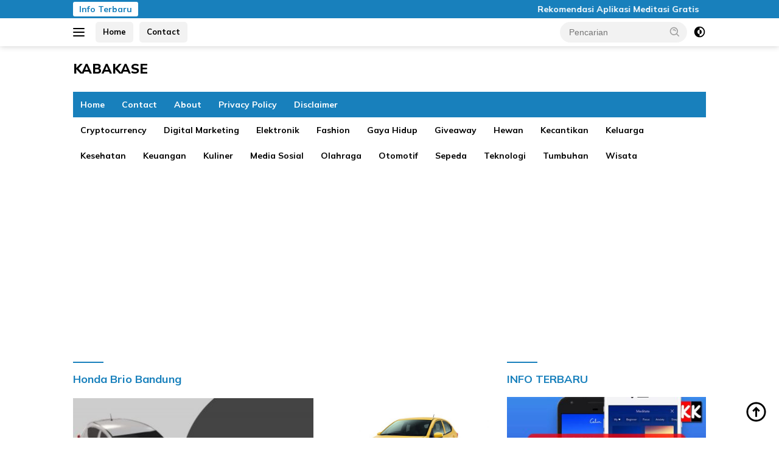

--- FILE ---
content_type: text/html; charset=UTF-8
request_url: https://www.kabakase.com/tag/honda-brio-bandung
body_size: 13047
content:
<!doctype html>
<html dir="ltr" lang="id" prefix="og: https://ogp.me/ns#">
<head>
	<meta charset="UTF-8">
	<meta name="viewport" content="width=device-width, initial-scale=1">
	<link rel="profile" href="https://gmpg.org/xfn/11">

	<title>Honda Brio Bandung - KABAKASE</title>

		<!-- All in One SEO 4.9.3 - aioseo.com -->
	<meta name="description" content="Honda Brio Bandung -" />
	<meta name="robots" content="max-image-preview:large" />
	<meta name="google-site-verification" content="bfzWRi5SAy6hiAlFB2sko-q645QAostL0AF6yuMhFEI" />
	<link rel="canonical" href="https://www.kabakase.com/tag/honda-brio-bandung" />
	<meta name="generator" content="All in One SEO (AIOSEO) 4.9.3" />
		<script type="application/ld+json" class="aioseo-schema">
			{"@context":"https:\/\/schema.org","@graph":[{"@type":"BreadcrumbList","@id":"https:\/\/www.kabakase.com\/tag\/honda-brio-bandung#breadcrumblist","itemListElement":[{"@type":"ListItem","@id":"https:\/\/www.kabakase.com#listItem","position":1,"name":"Home","item":"https:\/\/www.kabakase.com","nextItem":{"@type":"ListItem","@id":"https:\/\/www.kabakase.com\/tag\/honda-brio-bandung#listItem","name":"Honda Brio Bandung"}},{"@type":"ListItem","@id":"https:\/\/www.kabakase.com\/tag\/honda-brio-bandung#listItem","position":2,"name":"Honda Brio Bandung","previousItem":{"@type":"ListItem","@id":"https:\/\/www.kabakase.com#listItem","name":"Home"}}]},{"@type":"CollectionPage","@id":"https:\/\/www.kabakase.com\/tag\/honda-brio-bandung#collectionpage","url":"https:\/\/www.kabakase.com\/tag\/honda-brio-bandung","name":"Honda Brio Bandung - KABAKASE","description":"Honda Brio Bandung -","inLanguage":"id-ID","isPartOf":{"@id":"https:\/\/www.kabakase.com\/#website"},"breadcrumb":{"@id":"https:\/\/www.kabakase.com\/tag\/honda-brio-bandung#breadcrumblist"}},{"@type":"Person","@id":"https:\/\/www.kabakase.com\/#person","name":"admin","image":{"@type":"ImageObject","@id":"https:\/\/www.kabakase.com\/tag\/honda-brio-bandung#personImage","url":"https:\/\/secure.gravatar.com\/avatar\/5ec2473d411627891ea823d1cd00be5c1455c7f54060caf61bf380feb65fdad2?s=96&d=mm&r=g","width":96,"height":96,"caption":"admin"}},{"@type":"WebSite","@id":"https:\/\/www.kabakase.com\/#website","url":"https:\/\/www.kabakase.com\/","name":"KABAKASE.COM","description":"Kali Banyak, Kali Sering","inLanguage":"id-ID","publisher":{"@id":"https:\/\/www.kabakase.com\/#person"}}]}
		</script>
		<!-- All in One SEO -->

<link rel='dns-prefetch' href='//fonts.googleapis.com' />
<link rel="alternate" type="application/rss+xml" title="KABAKASE &raquo; Feed" href="https://www.kabakase.com/feed" />
<link rel="alternate" type="application/rss+xml" title="KABAKASE &raquo; Honda Brio Bandung Umpan Tag" href="https://www.kabakase.com/tag/honda-brio-bandung/feed" />
<style id='wp-img-auto-sizes-contain-inline-css'>
img:is([sizes=auto i],[sizes^="auto," i]){contain-intrinsic-size:3000px 1500px}
/*# sourceURL=wp-img-auto-sizes-contain-inline-css */
</style>
<style id='wp-emoji-styles-inline-css'>

	img.wp-smiley, img.emoji {
		display: inline !important;
		border: none !important;
		box-shadow: none !important;
		height: 1em !important;
		width: 1em !important;
		margin: 0 0.07em !important;
		vertical-align: -0.1em !important;
		background: none !important;
		padding: 0 !important;
	}
/*# sourceURL=wp-emoji-styles-inline-css */
</style>
<link rel='stylesheet' id='responsive-lightbox-imagelightbox-css' href='https://www.kabakase.com/wp-content/plugins/responsive-lightbox/assets/imagelightbox/imagelightbox.min.css?ver=1.0.0' media='all' />
<link rel='stylesheet' id='wpberita-fonts-css' href='https://fonts.googleapis.com/css?family=Mulish%3A700%2Citalic%2C900%7CMulish%3A600%2Citalic%2C800&#038;subset=latin&#038;display=swap&#038;ver=2.1.6' media='all' />
<link rel='stylesheet' id='wpberita-style-css' href='https://www.kabakase.com/wp-content/themes/wpberita/style.css?ver=2.1.6' media='all' />
<style id='wpberita-style-inline-css'>
h1,h2,h3,h4,h5,h6,.sidr-class-site-title,.site-title,.gmr-mainmenu ul > li > a,.sidr ul li a,.heading-text,.gmr-mobilemenu ul li a,#navigationamp ul li a{font-family:Mulish;}h1,h2,h3,h4,h5,h6,.sidr-class-site-title,.site-title,.gmr-mainmenu ul > li > a,.sidr ul li a,.heading-text,.gmr-mobilemenu ul li a,#navigationamp ul li a,.related-text-onlytitle{font-weight:700;}h1 strong,h2 strong,h3 strong,h4 strong,h5 strong,h6 strong{font-weight:900;}body{font-family:Mulish;--font-reguler:600;--font-bold:800;--background-color:#ffffff;--main-color:#2b2b2b;--link-color-body:#000000;--hoverlink-color-body:#1880bc;--border-color:#1880bc;--button-bgcolor:#af2828;--button-color:#ffffff;--header-bgcolor:#ffffff;--topnav-color:#000000;--bigheadline-color:#eeee22;--mainmenu-color:#ffffff;--mainmenu-hovercolor:#eeee22;--secondmenu-bgcolor:#ffffff;--secondmenu-color:#000000;--secondmenu-hovercolor:#1880bc;--content-bgcolor:#ffffff;--content-greycolor:#a0a0a0;--greybody-bgcolor:#efefef;--footer-bgcolor:#ffffff;--footer-color:#0a0a0a;--footer-linkcolor:#000000;--footer-hover-linkcolor:#dd3333;}.entry-content-single{font-size:16px;}body,body.dark-theme{--scheme-color:#1880bc;--secondscheme-color:#af2828;--mainmenu-bgcolor:#1880bc;}/* Generate Using Cache */
/*# sourceURL=wpberita-style-inline-css */
</style>
<script src="https://www.kabakase.com/wp-includes/js/jquery/jquery.min.js?ver=3.7.1" id="jquery-core-js"></script>
<script src="https://www.kabakase.com/wp-includes/js/jquery/jquery-migrate.min.js?ver=3.4.1" id="jquery-migrate-js"></script>
<script src="https://www.kabakase.com/wp-content/plugins/responsive-lightbox/assets/dompurify/purify.min.js?ver=3.3.1" id="dompurify-js"></script>
<script id="responsive-lightbox-sanitizer-js-before">
window.RLG = window.RLG || {}; window.RLG.sanitizeAllowedHosts = ["youtube.com","www.youtube.com","youtu.be","vimeo.com","player.vimeo.com"];
//# sourceURL=responsive-lightbox-sanitizer-js-before
</script>
<script src="https://www.kabakase.com/wp-content/plugins/responsive-lightbox/js/sanitizer.js?ver=2.6.1" id="responsive-lightbox-sanitizer-js"></script>
<script src="https://www.kabakase.com/wp-content/plugins/responsive-lightbox/assets/imagelightbox/imagelightbox.min.js?ver=1.0.0" id="responsive-lightbox-imagelightbox-js"></script>
<script src="https://www.kabakase.com/wp-includes/js/underscore.min.js?ver=1.13.7" id="underscore-js"></script>
<script src="https://www.kabakase.com/wp-content/plugins/responsive-lightbox/assets/infinitescroll/infinite-scroll.pkgd.min.js?ver=4.0.1" id="responsive-lightbox-infinite-scroll-js"></script>
<script id="responsive-lightbox-js-before">
var rlArgs = {"script":"imagelightbox","selector":"lightbox","customEvents":"","activeGalleries":true,"animationSpeed":250,"preloadNext":true,"enableKeyboard":true,"quitOnEnd":false,"quitOnImageClick":false,"quitOnDocumentClick":true,"woocommerce_gallery":false,"ajaxurl":"https:\/\/www.kabakase.com\/wp-admin\/admin-ajax.php","nonce":"2baf91676a","preview":false,"postId":6959,"scriptExtension":false};

//# sourceURL=responsive-lightbox-js-before
</script>
<script src="https://www.kabakase.com/wp-content/plugins/responsive-lightbox/js/front.js?ver=2.6.1" id="responsive-lightbox-js"></script>
<link rel="https://api.w.org/" href="https://www.kabakase.com/wp-json/" /><link rel="alternate" title="JSON" type="application/json" href="https://www.kabakase.com/wp-json/wp/v2/tags/653" /><link rel="EditURI" type="application/rsd+xml" title="RSD" href="https://www.kabakase.com/xmlrpc.php?rsd" />
<meta name="generator" content="WordPress 6.9" />
<script data-ad-client="ca-pub-7337586936930273" async src="https://pagead2.googlesyndication.com/pagead/js/adsbygoogle.js"></script>
<meta name="google-site-verification" content="E55isRZ-7Ztsuzw-W839y07PaiqY-zF8Z240Wvv63hg" /><link rel="icon" href="https://www.kabakase.com/wp-content/uploads/2020/03/cropped-BLOGGER-OTOMOTIF-INDONESIA-32x32.jpg" sizes="32x32" />
<link rel="icon" href="https://www.kabakase.com/wp-content/uploads/2020/03/cropped-BLOGGER-OTOMOTIF-INDONESIA-192x192.jpg" sizes="192x192" />
<link rel="apple-touch-icon" href="https://www.kabakase.com/wp-content/uploads/2020/03/cropped-BLOGGER-OTOMOTIF-INDONESIA-180x180.jpg" />
<meta name="msapplication-TileImage" content="https://www.kabakase.com/wp-content/uploads/2020/03/cropped-BLOGGER-OTOMOTIF-INDONESIA-270x270.jpg" />
<style id='global-styles-inline-css'>
:root{--wp--preset--aspect-ratio--square: 1;--wp--preset--aspect-ratio--4-3: 4/3;--wp--preset--aspect-ratio--3-4: 3/4;--wp--preset--aspect-ratio--3-2: 3/2;--wp--preset--aspect-ratio--2-3: 2/3;--wp--preset--aspect-ratio--16-9: 16/9;--wp--preset--aspect-ratio--9-16: 9/16;--wp--preset--color--black: #000000;--wp--preset--color--cyan-bluish-gray: #abb8c3;--wp--preset--color--white: #ffffff;--wp--preset--color--pale-pink: #f78da7;--wp--preset--color--vivid-red: #cf2e2e;--wp--preset--color--luminous-vivid-orange: #ff6900;--wp--preset--color--luminous-vivid-amber: #fcb900;--wp--preset--color--light-green-cyan: #7bdcb5;--wp--preset--color--vivid-green-cyan: #00d084;--wp--preset--color--pale-cyan-blue: #8ed1fc;--wp--preset--color--vivid-cyan-blue: #0693e3;--wp--preset--color--vivid-purple: #9b51e0;--wp--preset--gradient--vivid-cyan-blue-to-vivid-purple: linear-gradient(135deg,rgb(6,147,227) 0%,rgb(155,81,224) 100%);--wp--preset--gradient--light-green-cyan-to-vivid-green-cyan: linear-gradient(135deg,rgb(122,220,180) 0%,rgb(0,208,130) 100%);--wp--preset--gradient--luminous-vivid-amber-to-luminous-vivid-orange: linear-gradient(135deg,rgb(252,185,0) 0%,rgb(255,105,0) 100%);--wp--preset--gradient--luminous-vivid-orange-to-vivid-red: linear-gradient(135deg,rgb(255,105,0) 0%,rgb(207,46,46) 100%);--wp--preset--gradient--very-light-gray-to-cyan-bluish-gray: linear-gradient(135deg,rgb(238,238,238) 0%,rgb(169,184,195) 100%);--wp--preset--gradient--cool-to-warm-spectrum: linear-gradient(135deg,rgb(74,234,220) 0%,rgb(151,120,209) 20%,rgb(207,42,186) 40%,rgb(238,44,130) 60%,rgb(251,105,98) 80%,rgb(254,248,76) 100%);--wp--preset--gradient--blush-light-purple: linear-gradient(135deg,rgb(255,206,236) 0%,rgb(152,150,240) 100%);--wp--preset--gradient--blush-bordeaux: linear-gradient(135deg,rgb(254,205,165) 0%,rgb(254,45,45) 50%,rgb(107,0,62) 100%);--wp--preset--gradient--luminous-dusk: linear-gradient(135deg,rgb(255,203,112) 0%,rgb(199,81,192) 50%,rgb(65,88,208) 100%);--wp--preset--gradient--pale-ocean: linear-gradient(135deg,rgb(255,245,203) 0%,rgb(182,227,212) 50%,rgb(51,167,181) 100%);--wp--preset--gradient--electric-grass: linear-gradient(135deg,rgb(202,248,128) 0%,rgb(113,206,126) 100%);--wp--preset--gradient--midnight: linear-gradient(135deg,rgb(2,3,129) 0%,rgb(40,116,252) 100%);--wp--preset--font-size--small: 13px;--wp--preset--font-size--medium: 20px;--wp--preset--font-size--large: 36px;--wp--preset--font-size--x-large: 42px;--wp--preset--spacing--20: 0.44rem;--wp--preset--spacing--30: 0.67rem;--wp--preset--spacing--40: 1rem;--wp--preset--spacing--50: 1.5rem;--wp--preset--spacing--60: 2.25rem;--wp--preset--spacing--70: 3.38rem;--wp--preset--spacing--80: 5.06rem;--wp--preset--shadow--natural: 6px 6px 9px rgba(0, 0, 0, 0.2);--wp--preset--shadow--deep: 12px 12px 50px rgba(0, 0, 0, 0.4);--wp--preset--shadow--sharp: 6px 6px 0px rgba(0, 0, 0, 0.2);--wp--preset--shadow--outlined: 6px 6px 0px -3px rgb(255, 255, 255), 6px 6px rgb(0, 0, 0);--wp--preset--shadow--crisp: 6px 6px 0px rgb(0, 0, 0);}:where(.is-layout-flex){gap: 0.5em;}:where(.is-layout-grid){gap: 0.5em;}body .is-layout-flex{display: flex;}.is-layout-flex{flex-wrap: wrap;align-items: center;}.is-layout-flex > :is(*, div){margin: 0;}body .is-layout-grid{display: grid;}.is-layout-grid > :is(*, div){margin: 0;}:where(.wp-block-columns.is-layout-flex){gap: 2em;}:where(.wp-block-columns.is-layout-grid){gap: 2em;}:where(.wp-block-post-template.is-layout-flex){gap: 1.25em;}:where(.wp-block-post-template.is-layout-grid){gap: 1.25em;}.has-black-color{color: var(--wp--preset--color--black) !important;}.has-cyan-bluish-gray-color{color: var(--wp--preset--color--cyan-bluish-gray) !important;}.has-white-color{color: var(--wp--preset--color--white) !important;}.has-pale-pink-color{color: var(--wp--preset--color--pale-pink) !important;}.has-vivid-red-color{color: var(--wp--preset--color--vivid-red) !important;}.has-luminous-vivid-orange-color{color: var(--wp--preset--color--luminous-vivid-orange) !important;}.has-luminous-vivid-amber-color{color: var(--wp--preset--color--luminous-vivid-amber) !important;}.has-light-green-cyan-color{color: var(--wp--preset--color--light-green-cyan) !important;}.has-vivid-green-cyan-color{color: var(--wp--preset--color--vivid-green-cyan) !important;}.has-pale-cyan-blue-color{color: var(--wp--preset--color--pale-cyan-blue) !important;}.has-vivid-cyan-blue-color{color: var(--wp--preset--color--vivid-cyan-blue) !important;}.has-vivid-purple-color{color: var(--wp--preset--color--vivid-purple) !important;}.has-black-background-color{background-color: var(--wp--preset--color--black) !important;}.has-cyan-bluish-gray-background-color{background-color: var(--wp--preset--color--cyan-bluish-gray) !important;}.has-white-background-color{background-color: var(--wp--preset--color--white) !important;}.has-pale-pink-background-color{background-color: var(--wp--preset--color--pale-pink) !important;}.has-vivid-red-background-color{background-color: var(--wp--preset--color--vivid-red) !important;}.has-luminous-vivid-orange-background-color{background-color: var(--wp--preset--color--luminous-vivid-orange) !important;}.has-luminous-vivid-amber-background-color{background-color: var(--wp--preset--color--luminous-vivid-amber) !important;}.has-light-green-cyan-background-color{background-color: var(--wp--preset--color--light-green-cyan) !important;}.has-vivid-green-cyan-background-color{background-color: var(--wp--preset--color--vivid-green-cyan) !important;}.has-pale-cyan-blue-background-color{background-color: var(--wp--preset--color--pale-cyan-blue) !important;}.has-vivid-cyan-blue-background-color{background-color: var(--wp--preset--color--vivid-cyan-blue) !important;}.has-vivid-purple-background-color{background-color: var(--wp--preset--color--vivid-purple) !important;}.has-black-border-color{border-color: var(--wp--preset--color--black) !important;}.has-cyan-bluish-gray-border-color{border-color: var(--wp--preset--color--cyan-bluish-gray) !important;}.has-white-border-color{border-color: var(--wp--preset--color--white) !important;}.has-pale-pink-border-color{border-color: var(--wp--preset--color--pale-pink) !important;}.has-vivid-red-border-color{border-color: var(--wp--preset--color--vivid-red) !important;}.has-luminous-vivid-orange-border-color{border-color: var(--wp--preset--color--luminous-vivid-orange) !important;}.has-luminous-vivid-amber-border-color{border-color: var(--wp--preset--color--luminous-vivid-amber) !important;}.has-light-green-cyan-border-color{border-color: var(--wp--preset--color--light-green-cyan) !important;}.has-vivid-green-cyan-border-color{border-color: var(--wp--preset--color--vivid-green-cyan) !important;}.has-pale-cyan-blue-border-color{border-color: var(--wp--preset--color--pale-cyan-blue) !important;}.has-vivid-cyan-blue-border-color{border-color: var(--wp--preset--color--vivid-cyan-blue) !important;}.has-vivid-purple-border-color{border-color: var(--wp--preset--color--vivid-purple) !important;}.has-vivid-cyan-blue-to-vivid-purple-gradient-background{background: var(--wp--preset--gradient--vivid-cyan-blue-to-vivid-purple) !important;}.has-light-green-cyan-to-vivid-green-cyan-gradient-background{background: var(--wp--preset--gradient--light-green-cyan-to-vivid-green-cyan) !important;}.has-luminous-vivid-amber-to-luminous-vivid-orange-gradient-background{background: var(--wp--preset--gradient--luminous-vivid-amber-to-luminous-vivid-orange) !important;}.has-luminous-vivid-orange-to-vivid-red-gradient-background{background: var(--wp--preset--gradient--luminous-vivid-orange-to-vivid-red) !important;}.has-very-light-gray-to-cyan-bluish-gray-gradient-background{background: var(--wp--preset--gradient--very-light-gray-to-cyan-bluish-gray) !important;}.has-cool-to-warm-spectrum-gradient-background{background: var(--wp--preset--gradient--cool-to-warm-spectrum) !important;}.has-blush-light-purple-gradient-background{background: var(--wp--preset--gradient--blush-light-purple) !important;}.has-blush-bordeaux-gradient-background{background: var(--wp--preset--gradient--blush-bordeaux) !important;}.has-luminous-dusk-gradient-background{background: var(--wp--preset--gradient--luminous-dusk) !important;}.has-pale-ocean-gradient-background{background: var(--wp--preset--gradient--pale-ocean) !important;}.has-electric-grass-gradient-background{background: var(--wp--preset--gradient--electric-grass) !important;}.has-midnight-gradient-background{background: var(--wp--preset--gradient--midnight) !important;}.has-small-font-size{font-size: var(--wp--preset--font-size--small) !important;}.has-medium-font-size{font-size: var(--wp--preset--font-size--medium) !important;}.has-large-font-size{font-size: var(--wp--preset--font-size--large) !important;}.has-x-large-font-size{font-size: var(--wp--preset--font-size--x-large) !important;}
/*# sourceURL=global-styles-inline-css */
</style>
</head>

<body class="archive tag tag-honda-brio-bandung tag-653 custom-background wp-embed-responsive wp-theme-wpberita idtheme kentooz hfeed gmr-box-layout">
	<a class="skip-link screen-reader-text" href="#primary">Langsung ke konten</a>
	<div id="topnavwrap" class="gmr-topnavwrap clearfix">
		<div class="gmr-topnotification"><div class="container"><div class="list-flex"><div class="row-flex"><div class="text-marquee">Info Terbaru</div></div><div class="row-flex wrap-marquee"><div class="marquee">				<a href="https://www.kabakase.com/rekomendasi-aplikasi-meditasi-gratis.html" class="gmr-recent-marquee" title="Rekomendasi Aplikasi Meditasi Gratis">Rekomendasi Aplikasi Meditasi Gratis</a>
								<a href="https://www.kabakase.com/produk-ramah-lingkungan-di-indonesia.html" class="gmr-recent-marquee" title="Produk Ramah Lingkungan di Indonesia">Produk Ramah Lingkungan di Indonesia</a>
								<a href="https://www.kabakase.com/cara-memulai-gaya-hidup-zero-waste.html" class="gmr-recent-marquee" title="Cara Memulai Gaya Hidup Zero Waste">Cara Memulai Gaya Hidup Zero Waste</a>
								<a href="https://www.kabakase.com/cara-kerja-virtual-reality-untuk-gaming.html" class="gmr-recent-marquee" title="Cara Kerja Virtual Reality untuk Gaming">Cara Kerja Virtual Reality untuk Gaming</a>
								<a href="https://www.kabakase.com/alat-ai-untuk-membuat-desain-grafis.html" class="gmr-recent-marquee" title="Alat AI untuk Membuat Desain Grafis">Alat AI untuk Membuat Desain Grafis</a>
				</div></div></div></div></div>
		<div class="container">
			<div class="list-flex">
				<div class="row-flex gmr-navleft">
					<a id="gmr-responsive-menu" title="Menu" href="#menus" rel="nofollow"><div class="ktz-i-wrap"><span class="ktz-i"></span><span class="ktz-i"></span><span class="ktz-i"></span></div></a><div class="gmr-logo-mobile">						<div class="site-title"><a href="https://www.kabakase.com/" title="KABAKASE" rel="home">KABAKASE</a></div>
														<span class="site-description screen-reader-text">Kali Banyak, Kali Sering</span>
												</div><a href="https://www.kabakase.com/" class="topnav-button second-topnav-btn nomobile heading-text" title="Home">Home</a><a href="https://www.kabakase.com/kontak-kami" class="topnav-button nomobile heading-text" title="Contact">Contact</a>				</div>

				<div class="row-flex gmr-navright">
					
								<div class="gmr-table-search">
									<form method="get" class="gmr-searchform searchform" action="https://www.kabakase.com/">
										<input type="text" name="s" id="s" placeholder="Pencarian" />
										<input type="hidden" name="post_type" value="post" />
										<button type="submit" role="button" class="gmr-search-submit gmr-search-icon">
										<svg xmlns="http://www.w3.org/2000/svg" aria-hidden="true" role="img" width="1em" height="1em" preserveAspectRatio="xMidYMid meet" viewBox="0 0 24 24"><path fill="currentColor" d="M10 18a7.952 7.952 0 0 0 4.897-1.688l4.396 4.396l1.414-1.414l-4.396-4.396A7.952 7.952 0 0 0 18 10c0-4.411-3.589-8-8-8s-8 3.589-8 8s3.589 8 8 8zm0-14c3.309 0 6 2.691 6 6s-2.691 6-6 6s-6-2.691-6-6s2.691-6 6-6z"/><path fill="currentColor" d="M11.412 8.586c.379.38.588.882.588 1.414h2a3.977 3.977 0 0 0-1.174-2.828c-1.514-1.512-4.139-1.512-5.652 0l1.412 1.416c.76-.758 2.07-.756 2.826-.002z"/></svg>
										</button>
									</form>
								</div>
							<a class="darkmode-button topnav-button" title="Mode Gelap" href="#" rel="nofollow"><svg xmlns="http://www.w3.org/2000/svg" aria-hidden="true" role="img" width="1em" height="1em" preserveAspectRatio="xMidYMid meet" viewBox="0 0 24 24"><g fill="currentColor"><path d="M12 16a4 4 0 0 0 0-8v8Z"/><path fill-rule="evenodd" d="M12 2C6.477 2 2 6.477 2 12s4.477 10 10 10s10-4.477 10-10S17.523 2 12 2Zm0 2v4a4 4 0 1 0 0 8v4a8 8 0 1 0 0-16Z" clip-rule="evenodd"/></g></svg></a><div class="gmr-search-btn">
					<a id="search-menu-button" class="topnav-button gmr-search-icon" title="Pencarian" href="#" rel="nofollow"><svg xmlns="http://www.w3.org/2000/svg" aria-hidden="true" role="img" width="1em" height="1em" preserveAspectRatio="xMidYMid meet" viewBox="0 0 24 24"><path fill="none" stroke="currentColor" stroke-linecap="round" stroke-width="2" d="m21 21l-4.486-4.494M19 10.5a8.5 8.5 0 1 1-17 0a8.5 8.5 0 0 1 17 0Z"/></svg></a>
					<div id="search-dropdown-container" class="search-dropdown search">
					<form method="get" class="gmr-searchform searchform" action="https://www.kabakase.com/">
						<input type="text" name="s" id="s" placeholder="Pencarian" />
						<button type="submit" class="gmr-search-submit gmr-search-icon"><svg xmlns="http://www.w3.org/2000/svg" aria-hidden="true" role="img" width="1em" height="1em" preserveAspectRatio="xMidYMid meet" viewBox="0 0 24 24"><path fill="currentColor" d="M10 18a7.952 7.952 0 0 0 4.897-1.688l4.396 4.396l1.414-1.414l-4.396-4.396A7.952 7.952 0 0 0 18 10c0-4.411-3.589-8-8-8s-8 3.589-8 8s3.589 8 8 8zm0-14c3.309 0 6 2.691 6 6s-2.691 6-6 6s-6-2.691-6-6s2.691-6 6-6z"/><path fill="currentColor" d="M11.412 8.586c.379.38.588.882.588 1.414h2a3.977 3.977 0 0 0-1.174-2.828c-1.514-1.512-4.139-1.512-5.652 0l1.412 1.416c.76-.758 2.07-.756 2.826-.002z"/></svg></button>
					</form>
					</div>
				</div>				</div>
			</div>
		</div>
				</div>

	<div id="page" class="site">

									<header id="masthead" class="site-header">
								<div class="container">
					<div class="site-branding">
						<div class="gmr-logo"><div class="gmr-logo-wrap">								<div class="site-title logolink"><a href="https://www.kabakase.com/" title="KABAKASE" rel="home">KABAKASE</a></div>
																	<span class="site-description screen-reader-text">Kali Banyak, Kali Sering</span>
																<div class="close-topnavmenu-wrap"><a id="close-topnavmenu-button" rel="nofollow" href="#"><svg xmlns="http://www.w3.org/2000/svg" aria-hidden="true" role="img" width="1em" height="1em" preserveAspectRatio="xMidYMid meet" viewBox="0 0 32 32"><path fill="currentColor" d="M24 9.4L22.6 8L16 14.6L9.4 8L8 9.4l6.6 6.6L8 22.6L9.4 24l6.6-6.6l6.6 6.6l1.4-1.4l-6.6-6.6L24 9.4z"/></svg></a></div></div></div>					</div><!-- .site-branding -->
				</div>
			</header><!-- #masthead -->
							<div id="main-nav-wrap" class="gmr-mainmenu-wrap">
				<div class="container">
					<nav id="main-nav" class="main-navigation gmr-mainmenu">
						<ul id="primary-menu" class="menu"><li id="menu-item-1045" class="menu-item menu-item-type-custom menu-item-object-custom menu-item-home menu-item-1045"><a href="https://www.kabakase.com/">Home</a></li>
<li id="menu-item-1049" class="menu-item menu-item-type-post_type menu-item-object-page menu-item-1049"><a href="https://www.kabakase.com/kontak-kami">Contact</a></li>
<li id="menu-item-1047" class="menu-item menu-item-type-post_type menu-item-object-page menu-item-1047"><a href="https://www.kabakase.com/about">About</a></li>
<li id="menu-item-1046" class="menu-item menu-item-type-post_type menu-item-object-page menu-item-privacy-policy menu-item-1046"><a rel="privacy-policy" href="https://www.kabakase.com/privacy-policy">Privacy Policy</a></li>
<li id="menu-item-1048" class="menu-item menu-item-type-post_type menu-item-object-page menu-item-1048"><a href="https://www.kabakase.com/disclaimer">Disclaimer</a></li>
</ul><ul id="secondary-menu" class="menu"><li id="menu-item-9279" class="menu-item menu-item-type-taxonomy menu-item-object-category menu-item-9279"><a href="https://www.kabakase.com/category/cryptocurrency">Cryptocurrency</a></li>
<li id="menu-item-9280" class="menu-item menu-item-type-taxonomy menu-item-object-category menu-item-9280"><a href="https://www.kabakase.com/category/digital-marketing">Digital Marketing</a></li>
<li id="menu-item-9281" class="menu-item menu-item-type-taxonomy menu-item-object-category menu-item-9281"><a href="https://www.kabakase.com/category/elektronik">Elektronik</a></li>
<li id="menu-item-9282" class="menu-item menu-item-type-taxonomy menu-item-object-category menu-item-9282"><a href="https://www.kabakase.com/category/fashion">Fashion</a></li>
<li id="menu-item-9283" class="menu-item menu-item-type-taxonomy menu-item-object-category menu-item-9283"><a href="https://www.kabakase.com/category/gaya-hidup">Gaya Hidup</a></li>
<li id="menu-item-9284" class="menu-item menu-item-type-taxonomy menu-item-object-category menu-item-9284"><a href="https://www.kabakase.com/category/giveaway">Giveaway</a></li>
<li id="menu-item-9285" class="menu-item menu-item-type-taxonomy menu-item-object-category menu-item-9285"><a href="https://www.kabakase.com/category/hewan">Hewan</a></li>
<li id="menu-item-9286" class="menu-item menu-item-type-taxonomy menu-item-object-category menu-item-9286"><a href="https://www.kabakase.com/category/kecantikan">Kecantikan</a></li>
<li id="menu-item-9287" class="menu-item menu-item-type-taxonomy menu-item-object-category menu-item-9287"><a href="https://www.kabakase.com/category/keluarga">Keluarga</a></li>
<li id="menu-item-9288" class="menu-item menu-item-type-taxonomy menu-item-object-category menu-item-9288"><a href="https://www.kabakase.com/category/kesehatan">Kesehatan</a></li>
<li id="menu-item-9289" class="menu-item menu-item-type-taxonomy menu-item-object-category menu-item-9289"><a href="https://www.kabakase.com/category/keuangan">Keuangan</a></li>
<li id="menu-item-9290" class="menu-item menu-item-type-taxonomy menu-item-object-category menu-item-9290"><a href="https://www.kabakase.com/category/kuliner">Kuliner</a></li>
<li id="menu-item-9291" class="menu-item menu-item-type-taxonomy menu-item-object-category menu-item-9291"><a href="https://www.kabakase.com/category/medsos">Media Sosial</a></li>
<li id="menu-item-9292" class="menu-item menu-item-type-taxonomy menu-item-object-category menu-item-9292"><a href="https://www.kabakase.com/category/olahraga">Olahraga</a></li>
<li id="menu-item-9293" class="menu-item menu-item-type-taxonomy menu-item-object-category menu-item-9293"><a href="https://www.kabakase.com/category/otomotif">Otomotif</a></li>
<li id="menu-item-9294" class="menu-item menu-item-type-taxonomy menu-item-object-category menu-item-9294"><a href="https://www.kabakase.com/category/sepeda">Sepeda</a></li>
<li id="menu-item-9295" class="menu-item menu-item-type-taxonomy menu-item-object-category menu-item-9295"><a href="https://www.kabakase.com/category/teknologi">Teknologi</a></li>
<li id="menu-item-9296" class="menu-item menu-item-type-taxonomy menu-item-object-category menu-item-9296"><a href="https://www.kabakase.com/category/tumbuhan">Tumbuhan</a></li>
<li id="menu-item-9297" class="menu-item menu-item-type-taxonomy menu-item-object-category menu-item-9297"><a href="https://www.kabakase.com/category/wisata">Wisata</a></li>
</ul>					</nav><!-- #main-nav -->
				</div>
			</div>
			
		
		<div id="content" class="gmr-content">

			<div class="container">
				<div class="row">

	<main id="primary" class="site-main col-md-8">

					<header class="page-header">
				<h1 class="page-title">Honda Brio Bandung</h1>			</header><!-- .page-header -->

			<div class="gmr-bigheadline clearfix">					<div class="gmr-big-headline">
													<a class="post-thumbnail" href="https://www.kabakase.com/harga-otr-mobil-honda-all-new-brio-bandung.html" title="Harga OTR Mobil Honda All New Brio Bandung 2024" aria-hidden="true" tabindex="-1">
								<img width="400" height="225" src="https://www.kabakase.com/wp-content/uploads/2022/11/info-Harga-OTR-Mobil-Honda-All-New-Brio-Bandung-400x225.jpg" class="attachment-large size-large wp-post-image" alt="info Harga OTR Mobil Honda All New Brio Bandung" decoding="async" fetchpriority="high" srcset="https://www.kabakase.com/wp-content/uploads/2022/11/info-Harga-OTR-Mobil-Honda-All-New-Brio-Bandung-400x225.jpg 400w, https://www.kabakase.com/wp-content/uploads/2022/11/info-Harga-OTR-Mobil-Honda-All-New-Brio-Bandung-250x140.jpg 250w, https://www.kabakase.com/wp-content/uploads/2022/11/info-Harga-OTR-Mobil-Honda-All-New-Brio-Bandung.jpg 700w" sizes="(max-width: 400px) 100vw, 400px" />							</a>
							
						<div class="gmr-bigheadline-content">
							<div class="gmr-meta-topic"><strong><span class="cat-links-content"><a href="https://www.kabakase.com/category/otomotif" rel="category tag">Otomotif</a></span></strong>&nbsp;&nbsp;<span class="meta-content"><span class="posted-on"><time class="entry-date published" datetime="2022-11-14T13:44:17+07:00">14 November 2022</time><time class="updated" datetime="2024-04-26T12:14:56+07:00">26 April 2024</time></span></span></div>							<h3 class="gmr-rp-biglink">
								<a href="https://www.kabakase.com/harga-otr-mobil-honda-all-new-brio-bandung.html" class="gmr-slide-titlelink" title="Harga OTR Mobil Honda All New Brio Bandung 2024">Harga OTR Mobil Honda All New Brio Bandung 2024</a>
							</h3>
														<div class="entry-content entry-content-archive">
							<p>KABAKASE &#8211; Harga Terbaru Mobil Honda All New Brio Bandung 2023. harga mobil Honda Brio&#8230;</p>
							</div>
						</div>
					</div>
					<div class="gmr-bigheadline-right">
					<div class="wrap-headline-right">								<a class="post-thumbnail" href="https://www.kabakase.com/paket-kredit-honda-all-new-brio-di-bandung-desember-2019.html" title="Paket Kredit Honda All New Brio di Bandung Desember 2021" aria-hidden="true" tabindex="-1">
							<img width="373" height="225" src="https://www.kabakase.com/wp-content/uploads/2019/11/promo-kredit-honda-brio-bandung-desember-2019-630x380.jpg" class="attachment-large size-large wp-post-image" alt="Paket Kredit Honda All New Brio di Bandung Desember 2021" decoding="async" srcset="https://www.kabakase.com/wp-content/uploads/2019/11/promo-kredit-honda-brio-bandung-desember-2019-630x380.jpg 630w, https://www.kabakase.com/wp-content/uploads/2019/11/promo-kredit-honda-brio-bandung-desember-2019-298x180.jpg 298w" sizes="(max-width: 373px) 100vw, 373px" />								</a>
						<div class="recent-title-wrap has-thumbnail"><a class="recent-title heading-text" href="https://www.kabakase.com/paket-kredit-honda-all-new-brio-di-bandung-desember-2019.html" title="Paket Kredit Honda All New Brio di Bandung Desember 2021" rel="bookmark">Paket Kredit Honda All New Brio di Bandung Desember 2021</a></div></div></div></div>
			<div id="infinite-container"></div>
				<div class="text-center">
					<div class="page-load-status">
						<div class="loader-ellips infinite-scroll-request gmr-ajax-load-wrapper gmr-loader">
							<div class="gmr-ajax-wrap">
								<div class="gmr-ajax-loader">
									<div></div>
									<div></div>
								</div>
							</div>
						</div>
						<p class="infinite-scroll-last">Tidak Ada Postingan Lagi.</p>
						<p class="infinite-scroll-error">Tidak ada lagi halaman untuk dimuat.</p>
					</div></div>
				
	</main><!-- #main -->


<aside id="secondary" class="widget-area col-md-4 pos-sticky">
	<section id="wpberita-rp-36" class="widget wpberita-recent"><div class="page-header"><h3 class="widget-title">INFO TERBARU</h3></div>				<ul class="wpberita-rp-widget">
												<li class="clearfix">
																	<a class="post-thumbnail big-thumb" href="https://www.kabakase.com/rekomendasi-aplikasi-meditasi-gratis.html" title="Rekomendasi Aplikasi Meditasi Gratis" aria-hidden="true" tabindex="-1">
										<img width="400" height="225" src="https://www.kabakase.com/wp-content/uploads/2025/08/Rekomendasi-Aplikasi-Meditasi-Gratis-400x225.jpg" class="attachment-large size-large wp-post-image" alt="Rekomendasi Aplikasi Meditasi Gratis" decoding="async" loading="lazy" srcset="https://www.kabakase.com/wp-content/uploads/2025/08/Rekomendasi-Aplikasi-Meditasi-Gratis-400x225.jpg 400w, https://www.kabakase.com/wp-content/uploads/2025/08/Rekomendasi-Aplikasi-Meditasi-Gratis-768x432.jpg 768w, https://www.kabakase.com/wp-content/uploads/2025/08/Rekomendasi-Aplikasi-Meditasi-Gratis-250x140.jpg 250w, https://www.kabakase.com/wp-content/uploads/2025/08/Rekomendasi-Aplikasi-Meditasi-Gratis.jpg 854w" sizes="auto, (max-width: 400px) 100vw, 400px" />									</a>
																	<div class="recent-content ">
									<div class="meta-content"><span class="posted-on"><time class="entry-date published" datetime="2025-08-10T13:04:12+07:00">10 Agustus 2025</time><time class="updated" datetime="2025-08-10T13:04:28+07:00">10 Agustus 2025</time></span></div><a class="recent-title heading-text" href="https://www.kabakase.com/rekomendasi-aplikasi-meditasi-gratis.html" title="Rekomendasi Aplikasi Meditasi Gratis" rel="bookmark">Rekomendasi Aplikasi Meditasi Gratis</a>								</div>
																</li>
														<li class="clearfix">
																		<a class="post-thumbnail pull-left" href="https://www.kabakase.com/produk-ramah-lingkungan-di-indonesia.html" title="Produk Ramah Lingkungan di Indonesia" aria-hidden="true" tabindex="-1">
											<img width="100" height="75" src="https://www.kabakase.com/wp-content/uploads/2025/08/Produk-Ramah-Lingkungan-di-Indonesia-100x75.jpg" class="attachment-thumbnail size-thumbnail wp-post-image" alt="Produk Ramah Lingkungan di Indonesia" decoding="async" loading="lazy" srcset="https://www.kabakase.com/wp-content/uploads/2025/08/Produk-Ramah-Lingkungan-di-Indonesia-100x75.jpg 100w, https://www.kabakase.com/wp-content/uploads/2025/08/Produk-Ramah-Lingkungan-di-Indonesia-250x190.jpg 250w" sizes="auto, (max-width: 100px) 100vw, 100px" />										</a>
																		<div class="recent-content  has-thumbnail">
									<div class="meta-content"><span class="posted-on"><time class="entry-date published" datetime="2025-08-10T12:58:40+07:00">10 Agustus 2025</time><time class="updated" datetime="2025-08-10T12:58:51+07:00">10 Agustus 2025</time></span></div><a class="recent-title heading-text" href="https://www.kabakase.com/produk-ramah-lingkungan-di-indonesia.html" title="Produk Ramah Lingkungan di Indonesia" rel="bookmark">Produk Ramah Lingkungan di Indonesia</a>								</div>
																</li>
														<li class="clearfix">
																		<a class="post-thumbnail pull-left" href="https://www.kabakase.com/cara-memulai-gaya-hidup-zero-waste.html" title="Cara Memulai Gaya Hidup Zero Waste" aria-hidden="true" tabindex="-1">
											<img width="100" height="75" src="https://www.kabakase.com/wp-content/uploads/2025/08/Cara-Memulai-Gaya-Hidup-Zero-Waste-100x75.jpg" class="attachment-thumbnail size-thumbnail wp-post-image" alt="Cara Memulai Gaya Hidup Zero Waste" decoding="async" loading="lazy" srcset="https://www.kabakase.com/wp-content/uploads/2025/08/Cara-Memulai-Gaya-Hidup-Zero-Waste-100x75.jpg 100w, https://www.kabakase.com/wp-content/uploads/2025/08/Cara-Memulai-Gaya-Hidup-Zero-Waste-250x190.jpg 250w" sizes="auto, (max-width: 100px) 100vw, 100px" />										</a>
																		<div class="recent-content  has-thumbnail">
									<div class="meta-content"><span class="posted-on"><time class="entry-date published" datetime="2025-08-10T12:53:33+07:00">10 Agustus 2025</time><time class="updated" datetime="2025-08-10T12:54:00+07:00">10 Agustus 2025</time></span></div><a class="recent-title heading-text" href="https://www.kabakase.com/cara-memulai-gaya-hidup-zero-waste.html" title="Cara Memulai Gaya Hidup Zero Waste" rel="bookmark">Cara Memulai Gaya Hidup Zero Waste</a>								</div>
																</li>
														<li class="clearfix">
																		<a class="post-thumbnail pull-left" href="https://www.kabakase.com/cara-kerja-virtual-reality-untuk-gaming.html" title="Cara Kerja Virtual Reality untuk Gaming" aria-hidden="true" tabindex="-1">
											<img width="100" height="75" src="https://www.kabakase.com/wp-content/uploads/2025/08/Cara-Kerja-Virtual-Reality-untuk-Gaming-100x75.jpg" class="attachment-thumbnail size-thumbnail wp-post-image" alt="Cara Kerja Virtual Reality untuk Gaming" decoding="async" loading="lazy" srcset="https://www.kabakase.com/wp-content/uploads/2025/08/Cara-Kerja-Virtual-Reality-untuk-Gaming-100x75.jpg 100w, https://www.kabakase.com/wp-content/uploads/2025/08/Cara-Kerja-Virtual-Reality-untuk-Gaming-250x190.jpg 250w" sizes="auto, (max-width: 100px) 100vw, 100px" />										</a>
																		<div class="recent-content  has-thumbnail">
									<div class="meta-content"><span class="posted-on"><time class="entry-date published" datetime="2025-08-10T12:05:46+07:00">10 Agustus 2025</time><time class="updated" datetime="2025-08-10T12:06:02+07:00">10 Agustus 2025</time></span></div><a class="recent-title heading-text" href="https://www.kabakase.com/cara-kerja-virtual-reality-untuk-gaming.html" title="Cara Kerja Virtual Reality untuk Gaming" rel="bookmark">Cara Kerja Virtual Reality untuk Gaming</a>								</div>
																</li>
														<li class="clearfix">
																		<a class="post-thumbnail pull-left" href="https://www.kabakase.com/alat-ai-untuk-membuat-desain-grafis.html" title="Alat AI untuk Membuat Desain Grafis" aria-hidden="true" tabindex="-1">
											<img width="100" height="75" src="https://www.kabakase.com/wp-content/uploads/2025/08/Alat-AI-untuk-Membuat-Desain-Grafis-100x75.jpg" class="attachment-thumbnail size-thumbnail wp-post-image" alt="Alat AI untuk Membuat Desain Grafis" decoding="async" loading="lazy" srcset="https://www.kabakase.com/wp-content/uploads/2025/08/Alat-AI-untuk-Membuat-Desain-Grafis-100x75.jpg 100w, https://www.kabakase.com/wp-content/uploads/2025/08/Alat-AI-untuk-Membuat-Desain-Grafis-250x190.jpg 250w" sizes="auto, (max-width: 100px) 100vw, 100px" />										</a>
																		<div class="recent-content  has-thumbnail">
									<div class="meta-content"><span class="posted-on"><time class="entry-date published" datetime="2025-08-10T11:53:15+07:00">10 Agustus 2025</time><time class="updated" datetime="2025-08-10T11:53:31+07:00">10 Agustus 2025</time></span></div><a class="recent-title heading-text" href="https://www.kabakase.com/alat-ai-untuk-membuat-desain-grafis.html" title="Alat AI untuk Membuat Desain Grafis" rel="bookmark">Alat AI untuk Membuat Desain Grafis</a>								</div>
																</li>
											</ul>
				</section><section id="custom_html-119" class="widget_text widget widget_custom_html"><h3 class="widget-title">PARTNER</h3><div class="textwidget custom-html-widget"><a title="Motor Suzuki Bandung" href="https://www.suzuki-bandung.org/">Motor Suzuki Bandung</a> | <a title="Motor Viar Bandung" href="https://www.viar-bandung.com/">Motor Viar Bandung</a> | <a title="Motor Kawasaki Bandung" href="https://www.kawasaki-bandung.com/">Motor Kawasaki Bandung</a> | <a title="Motor Honda Garut" href="https://www.hondagarut.my.id/">Motor Honda Garut</a> | <a title="Honda Garut" href="https://www.motorhonda-garut.com/">Honda Garut</a> | <a title="Sewa Villa Lembang" href="https://www.villamurahlembang.com/">Sewa Villa Lembang</a> | <a title="Sewa Villa Ciater" href="https://www.villasariater.com/">Sewa Villa Ciater</a> | <a title="Jasa Poles Lantai" href="https://www.poles-lantai.com/">Jasa Poles Lantai</a> | <a href="https://www.yamaha-bandung.org/">Motor Yamaha Bandung</a> | <a title="Sewa Villa Lembang" href="https://www.villa-lembang.org/">Sewa Villa Lembang</a> | <a title="Mitsubishi Bandung" href="https://www.mitsubishibandung.net/">Mitsubishi Bandung</a></div></section></aside><!-- #secondary -->
			</div>
		</div>
			</div><!-- .gmr-content -->

	<footer id="colophon" class="site-footer">
					<div id="footer-sidebar" class="widget-footer" role="complementary">
				<div class="container">
					<div class="row">
													<div class="footer-column col-md-12">
								<section id="custom_html-121" class="widget_text widget widget_custom_html"><div class="textwidget custom-html-widget">   <!-- Histats.com  (div with counter) --><div id="histats_counter"></div>
<!-- Histats.com  START  (aync)-->
<script type="text/javascript">var _Hasync= _Hasync|| [];
_Hasync.push(['Histats.start', '1,4968974,4,107,170,20,00010101']);
_Hasync.push(['Histats.fasi', '1']);
_Hasync.push(['Histats.track_hits', '']);
(function() {
var hs = document.createElement('script'); hs.type = 'text/javascript'; hs.async = true;
hs.src = ('//s10.histats.com/js15_as.js');
(document.getElementsByTagName('head')[0] || document.getElementsByTagName('body')[0]).appendChild(hs);
})();</script>
<noscript><a href="/" target="_blank"><img  src="//sstatic1.histats.com/0.gif?4968974&101" alt="" border="0"></a></noscript>
<!-- Histats.com  END  --></div></section>							</div>
																																									</div>
				</div>
			</div>
				<div class="container">
			<div class="site-info">
				<div class="gmr-footer-logo">
					<a href="https://www.kabakase.com" class="custom-footerlogo-link" title="KABAKASE"><img src="https://www.kabakase.com/wp-content/uploads/2021/03/KABAKASEDOTCOM-TERBARU.png" alt="KABAKASE" title="KABAKASE" loading="lazy" /></a>				</div>

				<div class="gmr-social-icons"><ul class="social-icon"><li><a href="https://www.facebook.com/kabakase" title="Facebook" class="facebook notrename" target="_blank" rel="nofollow"><svg xmlns="http://www.w3.org/2000/svg" xmlns:xlink="http://www.w3.org/1999/xlink" aria-hidden="true" focusable="false" width="1em" height="1em" style="vertical-align: -0.125em;-ms-transform: rotate(360deg); -webkit-transform: rotate(360deg); transform: rotate(360deg);" preserveAspectRatio="xMidYMid meet" viewBox="0 0 24 24"><path d="M13 9h4.5l-.5 2h-4v9h-2v-9H7V9h4V7.128c0-1.783.186-2.43.534-3.082a3.635 3.635 0 0 1 1.512-1.512C13.698 2.186 14.345 2 16.128 2c.522 0 .98.05 1.372.15V4h-1.372c-1.324 0-1.727.078-2.138.298c-.304.162-.53.388-.692.692c-.22.411-.298.814-.298 2.138V9z" fill="#888888"/><rect x="0" y="0" width="24" height="24" fill="rgba(0, 0, 0, 0)" /></svg></a></li><li><a href="https://www.kabakase.com/" title="Twitter" class="twitter notrename" target="_blank" rel="nofollow"><svg xmlns="http://www.w3.org/2000/svg" width="1em" height="1em" viewBox="0 0 24 24" style="vertical-align: -0.125em;-ms-transform: rotate(360deg); -webkit-transform: rotate(360deg); transform: rotate(360deg);"><path fill="currentColor" d="M18.205 2.25h3.308l-7.227 8.26l8.502 11.24H16.13l-5.214-6.817L4.95 21.75H1.64l7.73-8.835L1.215 2.25H8.04l4.713 6.231l5.45-6.231Zm-1.161 17.52h1.833L7.045 4.126H5.078L17.044 19.77Z"/></svg></a></li><li><a href="https://www.kabakase.com/" title="WordPress" class="wp notrename" target="_blank" rel="nofollow"><svg xmlns="http://www.w3.org/2000/svg" xmlns:xlink="http://www.w3.org/1999/xlink" aria-hidden="true" focusable="false" width="1em" height="1em" style="vertical-align: -0.125em;-ms-transform: rotate(360deg); -webkit-transform: rotate(360deg); transform: rotate(360deg);" preserveAspectRatio="xMidYMid meet" viewBox="0 0 32 32"><path d="M16 3C8.828 3 3 8.828 3 16s5.828 13 13 13s13-5.828 13-13S23.172 3 16 3zm0 2.168c2.825 0 5.382 1.079 7.307 2.838c-.042-.001-.083-.012-.135-.012c-1.062 0-1.754.93-1.754 1.928c0 .899.453 1.648 1.006 2.547c.41.715.889 1.646.889 2.978c0 .932-.348 2.004-.825 3.51l-1.07 3.607l-4.066-12.527a23.51 23.51 0 0 0 1.234-.098c.585-.065.52-.931-.065-.898c0 0-1.754.14-2.892.14c-1.061 0-2.85-.14-2.85-.14c-.585-.033-.65.866-.064.898c0 0 .552.065 1.137.098l1.824 5.508l-2.364 7.107L9.215 10.04a23.408 23.408 0 0 0 1.246-.098c.585-.065.51-.931-.065-.898c0 0-1.681.133-2.82.139A10.795 10.795 0 0 1 16 5.168zm9.512 5.633A10.815 10.815 0 0 1 26.832 16a10.796 10.796 0 0 1-5.383 9.36l3.305-9.565c.617-1.538.822-2.774.822-3.879c0-.401-.02-.76-.062-1.105c-.002-.003-.001-.007-.002-.01zm-19.309.584l5.063 14.355A10.797 10.797 0 0 1 5.168 16c0-1.655.377-3.215 1.035-4.615zm9.98 5.558l3.338 9.131a.595.595 0 0 0 .075.139c-1.126.394-2.332.619-3.596.619c-1.067 0-2.094-.159-3.066-.443l3.25-9.446zm-4.787 8.86a10.74 10.74 0 0 1 0 0zm9.02.09zm-7.855.378a10.713 10.713 0 0 1 0 0z" fill="#888888"/><rect x="0" y="0" width="32" height="32" fill="rgba(0, 0, 0, 0)" /></svg></a></li><li><a href="https://www.instagram.com/kabakase/" title="Instagram" class="instagram notrename" target="_blank" rel="nofollow"><svg xmlns="http://www.w3.org/2000/svg" xmlns:xlink="http://www.w3.org/1999/xlink" aria-hidden="true" focusable="false" width="1em" height="1em" style="vertical-align: -0.125em;-ms-transform: rotate(360deg); -webkit-transform: rotate(360deg); transform: rotate(360deg);" preserveAspectRatio="xMidYMid meet" viewBox="0 0 256 256"><path d="M128 80a48 48 0 1 0 48 48a48.054 48.054 0 0 0-48-48zm0 80a32 32 0 1 1 32-32a32.036 32.036 0 0 1-32 32zm44-132H84a56.064 56.064 0 0 0-56 56v88a56.064 56.064 0 0 0 56 56h88a56.064 56.064 0 0 0 56-56V84a56.064 56.064 0 0 0-56-56zm40 144a40.045 40.045 0 0 1-40 40H84a40.045 40.045 0 0 1-40-40V84a40.045 40.045 0 0 1 40-40h88a40.045 40.045 0 0 1 40 40zm-20-96a12 12 0 1 1-12-12a12 12 0 0 1 12 12z" fill="#888888"/><rect x="0" y="0" width="256" height="256" fill="rgba(0, 0, 0, 0)" /></svg></a></li><li><a href="https://www.kabakase.com/" title="Youtube" class="youtube notrename" target="_blank" rel="nofollow"><svg xmlns="http://www.w3.org/2000/svg" xmlns:xlink="http://www.w3.org/1999/xlink" aria-hidden="true" focusable="false" width="1em" height="1em" style="vertical-align: -0.125em;-ms-transform: rotate(360deg); -webkit-transform: rotate(360deg); transform: rotate(360deg);" preserveAspectRatio="xMidYMid meet" viewBox="0 0 24 24"><path d="M19.606 6.995c-.076-.298-.292-.523-.539-.592C18.63 6.28 16.5 6 12 6s-6.628.28-7.069.403c-.244.068-.46.293-.537.592C4.285 7.419 4 9.196 4 12s.285 4.58.394 5.006c.076.297.292.522.538.59C5.372 17.72 7.5 18 12 18s6.629-.28 7.069-.403c.244-.068.46-.293.537-.592C19.715 16.581 20 14.8 20 12s-.285-4.58-.394-5.005zm1.937-.497C22 8.28 22 12 22 12s0 3.72-.457 5.502c-.254.985-.997 1.76-1.938 2.022C17.896 20 12 20 12 20s-5.893 0-7.605-.476c-.945-.266-1.687-1.04-1.938-2.022C2 15.72 2 12 2 12s0-3.72.457-5.502c.254-.985.997-1.76 1.938-2.022C6.107 4 12 4 12 4s5.896 0 7.605.476c.945.266 1.687 1.04 1.938 2.022zM10 15.5v-7l6 3.5l-6 3.5z" fill="#888888"/><rect x="0" y="0" width="24" height="24" fill="rgba(0, 0, 0, 0)" /></svg></a></li><li><a href="https://www.cuancrypto.com/" title="WhatsApp" class="whatsapp notrename" target="_blank" rel="nofollow"><svg xmlns="http://www.w3.org/2000/svg" xmlns:xlink="http://www.w3.org/1999/xlink" aria-hidden="true" focusable="false" width="1em" height="1em" style="vertical-align: -0.125em;-ms-transform: rotate(360deg); -webkit-transform: rotate(360deg); transform: rotate(360deg);" preserveAspectRatio="xMidYMid meet" viewBox="0 0 512 512"><path d="M414.73 97.1A222.14 222.14 0 0 0 256.94 32C134 32 33.92 131.58 33.87 254a220.61 220.61 0 0 0 29.78 111L32 480l118.25-30.87a223.63 223.63 0 0 0 106.6 27h.09c122.93 0 223-99.59 223.06-222A220.18 220.18 0 0 0 414.73 97.1zM256.94 438.66h-.08a185.75 185.75 0 0 1-94.36-25.72l-6.77-4l-70.17 18.32l18.73-68.09l-4.41-7A183.46 183.46 0 0 1 71.53 254c0-101.73 83.21-184.5 185.48-184.5a185 185 0 0 1 185.33 184.64c-.04 101.74-83.21 184.52-185.4 184.52zm101.69-138.19c-5.57-2.78-33-16.2-38.08-18.05s-8.83-2.78-12.54 2.78s-14.4 18-17.65 21.75s-6.5 4.16-12.07 1.38s-23.54-8.63-44.83-27.53c-16.57-14.71-27.75-32.87-31-38.42s-.35-8.56 2.44-11.32c2.51-2.49 5.57-6.48 8.36-9.72s3.72-5.56 5.57-9.26s.93-6.94-.46-9.71s-12.54-30.08-17.18-41.19c-4.53-10.82-9.12-9.35-12.54-9.52c-3.25-.16-7-.2-10.69-.2a20.53 20.53 0 0 0-14.86 6.94c-5.11 5.56-19.51 19-19.51 46.28s20 53.68 22.76 57.38s39.3 59.73 95.21 83.76a323.11 323.11 0 0 0 31.78 11.68c13.35 4.22 25.5 3.63 35.1 2.2c10.71-1.59 33-13.42 37.63-26.38s4.64-24.06 3.25-26.37s-5.11-3.71-10.69-6.48z" fill-rule="evenodd" fill="#888888"/><rect x="0" y="0" width="512" height="512" fill="rgba(0, 0, 0, 0)" /></svg></a></li><li><a href="https://www.kabakase.com/feed" title="RSS" class="rss notrename" target="_blank" rel="nofollow"><svg xmlns="http://www.w3.org/2000/svg" xmlns:xlink="http://www.w3.org/1999/xlink" aria-hidden="true" focusable="false" width="1em" height="1em" style="vertical-align: -0.125em;-ms-transform: rotate(360deg); -webkit-transform: rotate(360deg); transform: rotate(360deg);" preserveAspectRatio="xMidYMid meet" viewBox="0 0 24 24"><path d="M5.996 19.97a1.996 1.996 0 1 1 0-3.992a1.996 1.996 0 0 1 0 3.992zm-.876-7.993a.998.998 0 0 1-.247-1.98a8.103 8.103 0 0 1 9.108 8.04v.935a.998.998 0 1 1-1.996 0v-.934a6.108 6.108 0 0 0-6.865-6.06zM4 5.065a.998.998 0 0 1 .93-1.063c7.787-.519 14.518 5.372 15.037 13.158c.042.626.042 1.254 0 1.88a.998.998 0 1 1-1.992-.133c.036-.538.036-1.077 0-1.614c-.445-6.686-6.225-11.745-12.91-11.299A.998.998 0 0 1 4 5.064z" fill="#888888"/><rect x="0" y="0" width="24" height="24" fill="rgba(0, 0, 0, 0)" /></svg></a></li></ul></div></div><!-- .site-info --><div class="heading-text text-center"><div class="footer-menu"><ul id="menu-ads-borr" class="menu"><li class="menu-item menu-item-type-custom menu-item-object-custom menu-item-home menu-item-1045"><a href="https://www.kabakase.com/">Home</a></li>
<li class="menu-item menu-item-type-post_type menu-item-object-page menu-item-1049"><a href="https://www.kabakase.com/kontak-kami">Contact</a></li>
<li class="menu-item menu-item-type-post_type menu-item-object-page menu-item-1047"><a href="https://www.kabakase.com/about">About</a></li>
<li class="menu-item menu-item-type-post_type menu-item-object-page menu-item-privacy-policy menu-item-1046"><a rel="privacy-policy" href="https://www.kabakase.com/privacy-policy">Privacy Policy</a></li>
<li class="menu-item menu-item-type-post_type menu-item-object-page menu-item-1048"><a href="https://www.kabakase.com/disclaimer">Disclaimer</a></li>
</ul></div>Copyright @ 2021 kabakasecom. All right reserved							</div>
		</div>
	</footer><!-- #colophon -->
</div><!-- #page -->


<nav id="side-nav" class="gmr-sidemenu"><ul id="primary-menu" class="menu"><li class="menu-item menu-item-type-custom menu-item-object-custom menu-item-home menu-item-1045"><a href="https://www.kabakase.com/">Home</a></li>
<li class="menu-item menu-item-type-post_type menu-item-object-page menu-item-1049"><a href="https://www.kabakase.com/kontak-kami">Contact</a></li>
<li class="menu-item menu-item-type-post_type menu-item-object-page menu-item-1047"><a href="https://www.kabakase.com/about">About</a></li>
<li class="menu-item menu-item-type-post_type menu-item-object-page menu-item-privacy-policy menu-item-1046"><a rel="privacy-policy" href="https://www.kabakase.com/privacy-policy">Privacy Policy</a></li>
<li class="menu-item menu-item-type-post_type menu-item-object-page menu-item-1048"><a href="https://www.kabakase.com/disclaimer">Disclaimer</a></li>
</ul></nav>	<div class="gmr-ontop gmr-hide"><svg xmlns="http://www.w3.org/2000/svg" xmlns:xlink="http://www.w3.org/1999/xlink" aria-hidden="true" role="img" width="1em" height="1em" preserveAspectRatio="xMidYMid meet" viewBox="0 0 24 24"><g fill="none"><path d="M14.829 11.948l1.414-1.414L12 6.29l-4.243 4.243l1.415 1.414L11 10.12v7.537h2V10.12l1.829 1.828z" fill="currentColor"/><path fill-rule="evenodd" clip-rule="evenodd" d="M19.778 4.222c-4.296-4.296-11.26-4.296-15.556 0c-4.296 4.296-4.296 11.26 0 15.556c4.296 4.296 11.26 4.296 15.556 0c4.296-4.296 4.296-11.26 0-15.556zm-1.414 1.414A9 9 0 1 0 5.636 18.364A9 9 0 0 0 18.364 5.636z" fill="currentColor"/></g></svg></div>
	<script type="speculationrules">
{"prefetch":[{"source":"document","where":{"and":[{"href_matches":"/*"},{"not":{"href_matches":["/wp-*.php","/wp-admin/*","/wp-content/uploads/*","/wp-content/*","/wp-content/plugins/*","/wp-content/themes/wpberita/*","/*\\?(.+)"]}},{"not":{"selector_matches":"a[rel~=\"nofollow\"]"}},{"not":{"selector_matches":".no-prefetch, .no-prefetch a"}}]},"eagerness":"conservative"}]}
</script>
<script src="https://www.kabakase.com/wp-content/themes/wpberita/js/main.js?ver=2.1.6" id="wpberita-main-js"></script>
<script id="wpberita-infscroll-js-extra">
var gmrobjinf = {"inf":"gmr-infinite"};
//# sourceURL=wpberita-infscroll-js-extra
</script>
<script src="https://www.kabakase.com/wp-content/themes/wpberita/js/infinite-scroll-custom.js?ver=2.1.6" id="wpberita-infscroll-js"></script>
<script src="https://www.kabakase.com/wp-content/themes/wpberita/js/search.js?ver=2.1.6" id="simplegrid-search-js"></script>
<script src="https://www.kabakase.com/wp-content/themes/wpberita/js/darkmode.js?ver=2.1.6" id="wpberita-darkmode-js"></script>
<script id="wp-emoji-settings" type="application/json">
{"baseUrl":"https://s.w.org/images/core/emoji/17.0.2/72x72/","ext":".png","svgUrl":"https://s.w.org/images/core/emoji/17.0.2/svg/","svgExt":".svg","source":{"concatemoji":"https://www.kabakase.com/wp-includes/js/wp-emoji-release.min.js?ver=6.9"}}
</script>
<script type="module">
/*! This file is auto-generated */
const a=JSON.parse(document.getElementById("wp-emoji-settings").textContent),o=(window._wpemojiSettings=a,"wpEmojiSettingsSupports"),s=["flag","emoji"];function i(e){try{var t={supportTests:e,timestamp:(new Date).valueOf()};sessionStorage.setItem(o,JSON.stringify(t))}catch(e){}}function c(e,t,n){e.clearRect(0,0,e.canvas.width,e.canvas.height),e.fillText(t,0,0);t=new Uint32Array(e.getImageData(0,0,e.canvas.width,e.canvas.height).data);e.clearRect(0,0,e.canvas.width,e.canvas.height),e.fillText(n,0,0);const a=new Uint32Array(e.getImageData(0,0,e.canvas.width,e.canvas.height).data);return t.every((e,t)=>e===a[t])}function p(e,t){e.clearRect(0,0,e.canvas.width,e.canvas.height),e.fillText(t,0,0);var n=e.getImageData(16,16,1,1);for(let e=0;e<n.data.length;e++)if(0!==n.data[e])return!1;return!0}function u(e,t,n,a){switch(t){case"flag":return n(e,"\ud83c\udff3\ufe0f\u200d\u26a7\ufe0f","\ud83c\udff3\ufe0f\u200b\u26a7\ufe0f")?!1:!n(e,"\ud83c\udde8\ud83c\uddf6","\ud83c\udde8\u200b\ud83c\uddf6")&&!n(e,"\ud83c\udff4\udb40\udc67\udb40\udc62\udb40\udc65\udb40\udc6e\udb40\udc67\udb40\udc7f","\ud83c\udff4\u200b\udb40\udc67\u200b\udb40\udc62\u200b\udb40\udc65\u200b\udb40\udc6e\u200b\udb40\udc67\u200b\udb40\udc7f");case"emoji":return!a(e,"\ud83e\u1fac8")}return!1}function f(e,t,n,a){let r;const o=(r="undefined"!=typeof WorkerGlobalScope&&self instanceof WorkerGlobalScope?new OffscreenCanvas(300,150):document.createElement("canvas")).getContext("2d",{willReadFrequently:!0}),s=(o.textBaseline="top",o.font="600 32px Arial",{});return e.forEach(e=>{s[e]=t(o,e,n,a)}),s}function r(e){var t=document.createElement("script");t.src=e,t.defer=!0,document.head.appendChild(t)}a.supports={everything:!0,everythingExceptFlag:!0},new Promise(t=>{let n=function(){try{var e=JSON.parse(sessionStorage.getItem(o));if("object"==typeof e&&"number"==typeof e.timestamp&&(new Date).valueOf()<e.timestamp+604800&&"object"==typeof e.supportTests)return e.supportTests}catch(e){}return null}();if(!n){if("undefined"!=typeof Worker&&"undefined"!=typeof OffscreenCanvas&&"undefined"!=typeof URL&&URL.createObjectURL&&"undefined"!=typeof Blob)try{var e="postMessage("+f.toString()+"("+[JSON.stringify(s),u.toString(),c.toString(),p.toString()].join(",")+"));",a=new Blob([e],{type:"text/javascript"});const r=new Worker(URL.createObjectURL(a),{name:"wpTestEmojiSupports"});return void(r.onmessage=e=>{i(n=e.data),r.terminate(),t(n)})}catch(e){}i(n=f(s,u,c,p))}t(n)}).then(e=>{for(const n in e)a.supports[n]=e[n],a.supports.everything=a.supports.everything&&a.supports[n],"flag"!==n&&(a.supports.everythingExceptFlag=a.supports.everythingExceptFlag&&a.supports[n]);var t;a.supports.everythingExceptFlag=a.supports.everythingExceptFlag&&!a.supports.flag,a.supports.everything||((t=a.source||{}).concatemoji?r(t.concatemoji):t.wpemoji&&t.twemoji&&(r(t.twemoji),r(t.wpemoji)))});
//# sourceURL=https://www.kabakase.com/wp-includes/js/wp-emoji-loader.min.js
</script>

</body>
</html>


--- FILE ---
content_type: text/html; charset=utf-8
request_url: https://www.google.com/recaptcha/api2/aframe
body_size: 257
content:
<!DOCTYPE HTML><html><head><meta http-equiv="content-type" content="text/html; charset=UTF-8"></head><body><script nonce="lh0-wbJEWnAyJUR4gZ3yTQ">/** Anti-fraud and anti-abuse applications only. See google.com/recaptcha */ try{var clients={'sodar':'https://pagead2.googlesyndication.com/pagead/sodar?'};window.addEventListener("message",function(a){try{if(a.source===window.parent){var b=JSON.parse(a.data);var c=clients[b['id']];if(c){var d=document.createElement('img');d.src=c+b['params']+'&rc='+(localStorage.getItem("rc::a")?sessionStorage.getItem("rc::b"):"");window.document.body.appendChild(d);sessionStorage.setItem("rc::e",parseInt(sessionStorage.getItem("rc::e")||0)+1);localStorage.setItem("rc::h",'1768976857021');}}}catch(b){}});window.parent.postMessage("_grecaptcha_ready", "*");}catch(b){}</script></body></html>